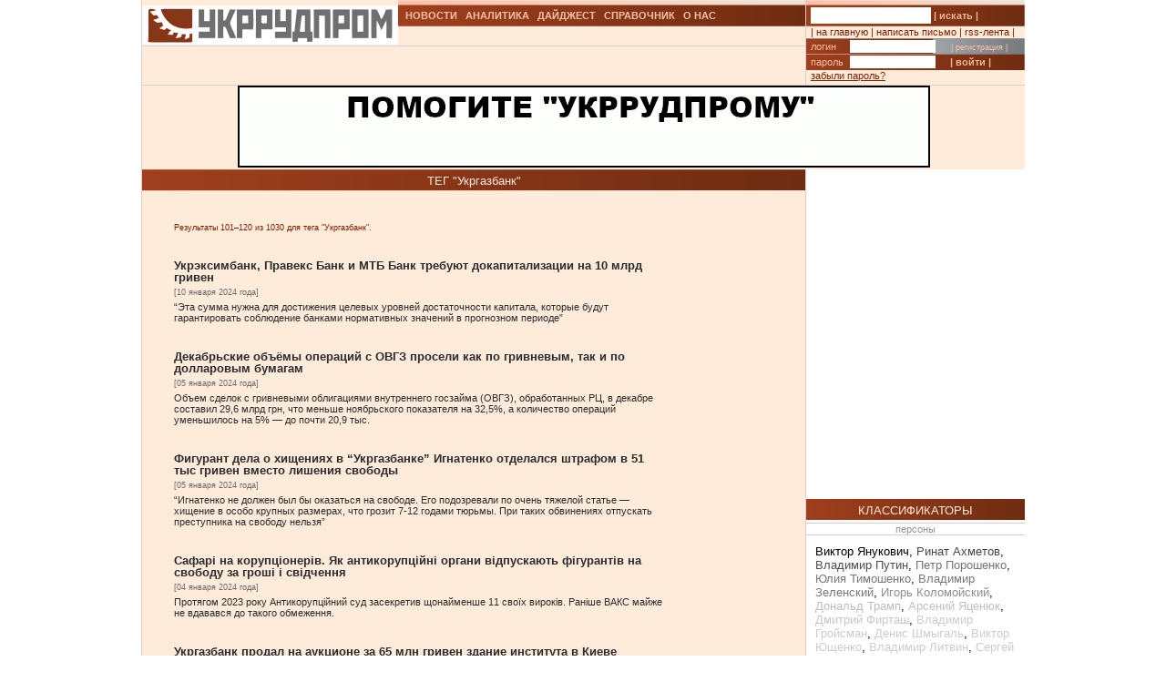

--- FILE ---
content_type: text/html; charset=UTF-8
request_url: https://ukrrudprom.com/tag.html?tagID=457&start=100
body_size: 17784
content:
<?xml version="1.0" encoding="UTF-8"?>
<!DOCTYPE html PUBLIC "-//W3C//DTD XHTML 1.0 Strict//EN" "http://www.w3.org/TR/xhtml1/DTD/xhtml1-strict.dtd">
<html xmlns="http://www.w3.org/1999/xhtml">
  
		    <head>
		    <script async type="33a33ed94e8e121ce5f4ae16-text/javascript" src="https://www.googletagmanager.com/gtag/js?id=G-4JK1V57QK9"></script>
		    <script type="33a33ed94e8e121ce5f4ae16-text/javascript">
			window.dataLayer = window.dataLayer || [];
			function gtag(){dataLayer.push(arguments);}
			gtag('js', new Date());
			gtag('config', 'G-4JK1V57QK9');
		    </script>

    <meta name="keywords" content="" />
    <meta name="viewport" content="width=device-width, initial-scale=1, minimum-scale=1" />
    <meta http-equiv="Content-Type" content="text/html; charset=UTF-8" />
    <title>Укргазбанк - новости: Укррудпром</title>
    <link href="/res/css/main.css?v=2" rel="stylesheet" type="text/css" />
    <meta name="description" content="Новостной портал Укррудпром - Укргазбанк. Названия компаний " />
    <meta name="ROBOTS" content="NOINDEX, FOLLOW" />
  </head>
  <body>
    <div xmlns="" style="position: absolute; z-index: -100; left: -1000px; bottom: -1000px;">
      <a href="//top100.rambler.ru/top100/">
        <img src="//counter.rambler.ru/top100.cnt?779308" alt="Rambler's Top100" width="1" height="1" border="0" />
      </a>
    </div>
    <div xmlns="" id="header" class="content">
      <div class="c1">
        <div id="logo">
          <a href="/" title="Перейти на главную">
            <img src="/res/i/logo.png" alt="" />
          </a>
        </div>
        <div id="menuLang"> </div>
      </div>
      <div class="c2">
        <ul id="menuMain">
          <li id="news">
            <a href="/news">НОВОСТИ</a>
          </li>
          <li id="analitycs">
            <a href="/analytics">АНАЛИТИКА</a>
          </li>
          <li id="digest">
            <a href="/digest">ДАЙДЖЕСТ</a>
          </li>
          <li id="reference">
            <a href="/reference">СПРАВОЧНИК</a>
          </li>
          <li id="about">
            <a href="/about">О НАС</a>
          </li>
        </ul>
        <div id="rubricName">
          <div id=""></div>
          <div id="updateTime"></div>
        </div>
        <ul id="menuSubMain"></ul>
      </div>
      <div class="c3">
        <div id="quickSearchContainer">
          <form id="formQuickSearch" action="/search.html" enctype="multipart/form-data" method="get">
            <input name="s" type="text" />
            <button type="submit">| искать |</button>
          </form>
        </div>
        <div id="menuServiceContainer">
          <div id="menuService">| <a href="">на главную</a> | <a href="/cdn-cgi/l/email-protection#e386878a978c91a396889191968793918c8ecd9682">написать письмо</a> | <a href="/rss.xml">rss-лента</a> |</div>
        </div>
        <div id="loginContainer">
          <form id="formLogin" action="?action=login" enctype="multipart/form-data" method="post">
            <div id="login">
              <span>логин</span>
              <input name="loginName" type="text" />
              <a href="/user.html">| регистрация |</a>
            </div>
            <div id="password">
              <span>пароль</span>
              <input name="loginPassword" type="password" />
              <button type="submit">| войти |</button>
            </div>
            <div id="restorePass">
              <a href="/passwordReminder.html">забыли пароль?</a>
            </div>
          </form>
        </div>
      </div>
      <div id="bannerTop760">
        <script data-cfasync="false" src="/cdn-cgi/scripts/5c5dd728/cloudflare-static/email-decode.min.js"></script><script type="33a33ed94e8e121ce5f4ae16-text/javascript">
<!--//
				   var m3_u = (location.protocol=='https:'?'https://test.ukrrudprom.ua/components/openx/www/delivery/ajs.php':'http://test.ukrrudprom.ua/components/openx/www/delivery/ajs.php');
				   var m3_r = Math.floor(Math.random()*99999999999);
				   if (!document.MAX_used) document.MAX_used = ',';
				   document.write ("<scr"+"ipt type='text/javascript' src='"+m3_u);
				   document.write ("?zoneid=14");
				   document.write ('&amp;cb=' + m3_r);
				   if (document.MAX_used != ',') document.write ("&amp;exclude=" + document.MAX_used);
				   document.write (document.charset ? '&amp;charset='+document.charset : (document.characterSet ? '&amp;charset='+document.characterSet : ''));
				   document.write ("&amp;loc=" + escape(window.location));
				   if (document.referrer) document.write ("&amp;referer=" + escape(document.referrer));
				   if (document.context) document.write ("&context=" + escape(document.context));
				   if (document.mmm_fo) document.write ("&amp;mmm_fo=1");
				   document.write ("'><\/scr"+"ipt>");
				//-->
        </script>
        <noscript>
          <noindex>
            <a rel="nofollow" href="//test.ukrrudprom.ua/components/openx/www/delivery/ck.php?n=ae096c96&amp;cb=INSERT_RANDOM_NUMBER_HERE" target="_blank">
              <img src="//test.ukrrudprom.ua/components/openx/www/delivery/avw.php?zoneid=14&amp;cb=INSERT_RANDOM_NUMBER_HERE&amp;n=ae096c96" border="0" alt="" />
            </a>
          </noindex>
        </noscript>
      </div>
      <div style="clear:left;"></div>
    </div>
    <div id="contentTopContainer">
      <div id="contentTop" class="content contentPage">
        <div class="colLeft">
          <div class="rubric">ТЕГ "Укргазбанк"</div>
          <div class="documentContent">
            <div class="documentContainer">
              <div xmlns="" id="searchInfo">
                    Результаты 101–120 из 1030 для тега "Укргазбанк".
                </div>
              <div xmlns="" id="searchResult">
                <a href="/news/Ukreksimbank_Praveks_Bank_i_MTB_Bank_trebuyut_dokapitalizatsii_na_10_mlrd_griven.html">
                  <h2>Укрэксимбанк, Правекс Банк и МТБ Банк требуют докапитализации на 10 млрд гривен</h2>
                  <p class="datetime">[10 января 2024 года]</p>
                  <p>“Эта сумма нужна для достижения целевых уровней достаточности капитала, которые будут гарантировать соблюдение банками нормативных значений в прогнозном периоде”</p>
                </a>
                <a href="/news/Dekabrskie_obyomi_operatsiy_s_OVGZ_proseli_kak_po_grivnevim_tak_i_po_dollarovim_bumagam.html">
                  <h2>Декабрьские объёмы операций с ОВГЗ просели как по гривневым, так и по долларовым бумагам</h2>
                  <p class="datetime">[05 января 2024 года]</p>
                  <p>Объем сделок с гривневыми облигациями внутреннего госзайма (ОВГЗ), обработанных РЦ, в декабре составил 29,6 млрд грн, что меньше ноябрьского показателя на 32,5%, а количество операций уменьшилось на 5% — до почти 20,9 тыс.</p>
                </a>
                <a href="/news/Figurant_dela_o_hishcheniyah_v_Ukrgazbanke_Ignatenko_otdelalsya_shtrafom_v_51_tis_griven_vmesto_lisheniya_svobodi.html">
                  <h2>Фигурант дела о хищениях в “Укргазбанке” Игнатенко отделался штрафом в 51 тыс гривен вместо лишения свободы</h2>
                  <p class="datetime">[05 января 2024 года]</p>
                  <p>“Игнатенко не должен был бы оказаться на свободе. Его подозревали по очень тяжелой статье&nbsp;— хищение в особо крупных размерах, что грозит 7-12 годами тюрьмы. При таких обвинениях отпускать преступника на свободу нельзя”</p>
                </a>
                <a href="/digest/Safar_na_koruptsonerv_YAk_antikoruptsyn_organi_vdpuskayut_fgurantv_na_svobodu_za_grosh__svdchennya.html">
                  <h2>Сафарі на корупціонерів. Як антикорупційні органи відпускають фігурантів на свободу за гроші і свідчення</h2>
                  <p class="datetime">[04 января 2024 года]</p>
                  <p>Протягом 2023 року Антикорупційний суд засекретив щонайменше 11 своїх вироків. Раніше ВАКС майже не вдавався до такого обмеження.</p>
                </a>
                <a href="/news/Ukrgazbank_prodal_na_auktsione_za_65_mln_griven_zdanie_instituta_v_Kieve.html">
                  <h2>Укргазбанк продал на аукционе за 65 млн гривен здание института в Киеве</h2>
                  <p class="datetime">[03 января 2024 года]</p>
                  <p>Здание института расположено в Оболонском районе Киева, рядом с ним можно найти парк, почтовые отделения, остановки общественного транспорта, станцию метро “Почайна”, магазины, кафе</p>
                </a>
                <a href="/analytics/YAnukovicha_sgubila_tyaga_k_Sovetskomu.html">
                  <h2>Януковича сгубила тяга к “Советскому”</h2>
                  <p class="datetime">[18 декабря 2023 года]</p>
                  <p>В канун десятилетия Евромайдана появилось очередное доказательство, что Украиной правили вороватые, ограниченные идиоты.</p>
                </a>
                <a href="/news/AMKU_predlagaet_ubrat_monopoliyu_gosbankov_na_viplatu_pensiy_i_denegnih_posobiy.html">
                  <h2>АМКУ предлагает убрать монополию госбанков на выплату пенсий и денежных пособий</h2>
                  <p class="datetime">[12 декабря 2023 года]</p>
                  <p>Антимонопольный комитет Украины предложил правительству внести изменения в законодательные и нормативно-правовые акты, которыми исключительно банки государственного сектора и/или системно важные банки уполномочены на предоставление соответствующих агентских и банковских услуг</p>
                </a>
                <a href="/news/Banki_v_Ukraine_obnovili_rekord_uge_zarabotali_vdvoe_bolshe_chem_v_dovoennom_2021_godu.html">
                  <h2>Банки в Украине обновили рекорд: уже заработали вдвое больше, чем в довоенном 2021 году</h2>
                  <p class="datetime">[07 декабря 2023 года]</p>
                  <p>122,7 млрд грн заработали украинские банки за 10 месяцев 2023 года — это уже более чем вдвое больше соответствующего периода 2021 года, когда прибыль составила 58,35 млрд грн</p>
                </a>
                <a href="/digest/Zolota_nvestitsya_za_umov_vyni_yak_zahistiti_svo_zaoshchadgennya.html">
                  <h2>Золота інвестиція за умов війни: як захистити свої заощадження</h2>
                  <p class="datetime">[03 декабря 2023 года]</p>
                  <p>Попит на золото збільшується за хоча б однієї з двох умов: або зростають інфляційні очікування, й тоді золото стає інструментом збереження купівельної спроможності, або за часів війн і криз — тоді золото є захисним активом. У 2022—2023 роках обидві умови збіглися.</p>
                </a>
                <a href="/news/Rada_naznachila_novogo_glavu_Fonda_gosimushchestva.html">
                  <h2>Рада назначила нового главу Фонда госимущества</h2>
                  <p class="datetime">[21 ноября 2023 года]</p>
                  <p>Назначение поддержали 279 народных депутатов</p>
                </a>
                <a href="/news/Rada_povisila_nalog_na_pribil_bankov_do_50_v_2023g_i_25_vposledstvii.html">
                  <h2>Рада повысила налог на прибыль банков до 50% в 2023г. и 25% впоследствии</h2>
                  <p class="datetime">[21 ноября 2023 года]</p>
                  <p> Верховная Рада во вторник приняла во втором чтении и в целом законопроект (№9656-д) о временном повышении ставки налога на прибыль банков с 18% до 50% за 2023 год и постоянном повышении до 25% в последующие годы</p>
                </a>
                <a href="/news/Po_delu_Ukrgazbanka_na_Armiyu_dronov_napravyat_15_mln_griven_ot_8_osugdennih.html">
                  <h2>По делу Укргазбанка на “Армию дронов” направят 15 млн гривен от 8 осужденных</h2>
                  <p class="datetime">[21 ноября 2023 года]</p>
                  <p>Специализированная антикоррупционная прокуратура направит 15 миллионов гривен на проект Вооруженных сил Украины “Армия дронов” от осужденных в рамках расследования уголовного производства по незаконному выводу средств из АБ “Укргазбанк”</p>
                </a>
                <a href="/news/NBU_opublikoval_reyting_samih_pribilnih_bankov_Ukraini201123.html">
                  <h2>НБУ опубликовал рейтинг самых прибыльных банков Украины</h2>
                  <p class="datetime">[20 ноября 2023 года]</p>
                  <p>Государственный ПриватБанк в третьем квартале 2023 года вновь возглавил список банков с наибольшей чистой прибылью с показателем 13 млрд 623,5 млн грн, следом за ним идут еще два государственных банка: Ощадбанк — 7 млрд 338,2 млн грн и национализированный Сенс-Банк — 3 млрд 440,5 млн грн</p>
                </a>
                <a href="/news/Ukraina_oblegchit_dostup_eksporterov_k_chernomorskomu_koridoru.html">
                  <h2>Украина облегчит доступ экспортеров к черноморскому коридору</h2>
                  <p class="datetime">[17 ноября 2023 года]</p>
                  <p>Для этого, совместно с пулом британских страховых компаний, создан специальный механизм</p>
                </a>
                <a href="/news/Pravitelstvo_vedet_peregovori_o_novih_proektah_v_sfere_strahovaniya_voennih_riskov.html">
                  <h2>Правительство ведет переговоры о новых проектах в сфере страхования военных рисков</h2>
                  <p class="datetime">[15 ноября 2023 года]</p>
                  <p>“Дополнительной мотивацией для инвесторов вкладывать сейчас средства в Украину является страхование военных рисков. Здесь сотрудничаем с ключевыми мировыми институтами, которые могут предоставить такие гарантии. Многостороннее агентство по гарантиям инвестиций (MIGA) с начала полномасштабной войны уже предоставило страховое покрытие на сумму свыше $166 млн.” Это помощь как финансовому, так и реальному сектору экономики. Продолжаются переговоры о запуске новых проектов”</p>
                </a>
                <a href="/news/Prispeshniki_ekspredsedatelya_NBU_SHevchenko_po_delu_Ukrgazbanka_poluchili_uslovnoe_nakazanie.html">
                  <h2>Приспешники экс-председателя НБУ Шевченко по делу “Укргазбанка” получили условное наказание</h2>
                  <p class="datetime">[11 ноября 2023 года]</p>
                  <p>Двое подозреваемых по делу вывода средств из государственного “Укргазбанка” под руководством Кирилла Шевченко заключили соглашения с прокурором, чтобы получить мягкое наказание</p>
                </a>
                <a href="/news/Nemetskoe_pravitelstvo_videlilo_56_mln_evro_na_poddergku_ukrainskogo_malogo_i_srednego_biznesa.html">
                  <h2>Немецкое правительство выделило 5,6 млн евро на поддержку украинского малого и среднего бизнеса</h2>
                  <p class="datetime">[27 октября 2023 года]</p>
                  <p>Немецкое правительство выделило 5,6 млн евро на поддержку украинских малых и средних перерабатывающих предприятий в рамках грантового проекта “Доступ к финансированию и поддержание устойчивости ММСП в Украине&nbsp;— Фаза II”</p>
                </a>
                <a href="/news/CHistaya_pribil_Ukrgazbanka_sostavila_pochti_3_mlrd_griven.html">
                  <h2>Чистая прибыль Укргазбанка составила почти 3 млрд гривен</h2>
                  <p class="datetime">[24 октября 2023 года]</p>
                  <p>“Плановый показатель перевыполнен более чем на 1,05 млрд грн”,&nbsp;— прокомментировали в Укргазбанке финансовый результат. Операционная прибыль до налогообложения и отчисления в резервы за январь-сентябрь текущего года составила 3,25 млрд грн, в частности, в сентябре банк получил 530 млн грн операционной прибыли, а чистая операционная составила 299,6 млн грн”</p>
                </a>
                <a href="/news/NBU_otritsaet_problemi_s_perevodami_cherez_Western_Union_i_MoneyGram.html">
                  <h2>НБУ отрицает проблемы с переводами через Western Union и MoneyGram</h2>
                  <p class="datetime">[17 октября 2023 года]</p>
                  <p>“Сокращения объемов переводов через Western Union и MoneyGram мы не ожидаем, так как пользователи могут обращаться к любому другому партнеру этих систем”</p>
                </a>
                <a href="/digest/CHomu_v_Restr_koruptsonerv_vdsutn_nayblsh_habarniki.html">
                  <h2>Чому в Реєстрі корупціонерів відсутні найбільші хабарники</h2>
                  <p class="datetime">[10 октября 2023 года]</p>
                  <p>Отримувачі найбільших хабарів не стали корупціонерами офіційно&nbsp;— вони відсутні в Єдиному реєстрі осіб, які вчинили корупційні чи пов’язані з корупцією правопорушення.</p>
                </a>
              </div>
              <div xmlns="" id="searchPages">
                <span>Страницы:</span>
                <span xmlns:fb="http://www.facebook.com/2008/fbml" id="pageNumbers">
                  <a href="/tag.html?tagID=457&amp;start=0">1</a>
                </span>
                <span xmlns:fb="http://www.facebook.com/2008/fbml" id="pageNumbers">
                  <a href="/tag.html?tagID=457&amp;start=20">2</a>
                </span>
                <span xmlns:fb="http://www.facebook.com/2008/fbml" id="pageNumbers">
                  <a href="/tag.html?tagID=457&amp;start=40">3</a>
                </span>
                <span xmlns:fb="http://www.facebook.com/2008/fbml" id="pageNumbers">
                  <a href="/tag.html?tagID=457&amp;start=60">4</a>
                </span>
                <span xmlns:fb="http://www.facebook.com/2008/fbml" id="pageNumbers">
                  <a href="/tag.html?tagID=457&amp;start=80">5</a>
                </span>
                <span xmlns:fb="http://www.facebook.com/2008/fbml" id="pageNumbers">6</span>
                <span xmlns:fb="http://www.facebook.com/2008/fbml" id="pageNumbers">
                  <a href="/tag.html?tagID=457&amp;start=120">7</a>
                </span>
                <span id="pageNumbers">&lt;...&gt;</span>
                <span xmlns:fb="http://www.facebook.com/2008/fbml" id="pageNumbers">
                  <a href="/tag.html?tagID=457&amp;start=980">50</a>
                </span>
                <span xmlns:fb="http://www.facebook.com/2008/fbml" id="pageNumbers">
                  <a href="/tag.html?tagID=457&amp;start=1000">51</a>
                </span>
                <span xmlns:fb="http://www.facebook.com/2008/fbml" id="pageNumbers">
                  <a href="/tag.html?tagID=457&amp;start=1020">52</a>
                </span>
              </div>
            </div>
          </div>
          <div id="contentPageBanner600">
            <script xmlns="" type="33a33ed94e8e121ce5f4ae16-text/javascript">
<!--//
				   var m3_u = (location.protocol=='https:'?'https://test.ukrrudprom.ua/components/openx/www/delivery/ajs.php':'http://test.ukrrudprom.ua/components/openx/www/delivery/ajs.php');
				   var m3_r = Math.floor(Math.random()*99999999999);
				   if (!document.MAX_used) document.MAX_used = ',';
				   document.write ("<scr"+"ipt type='text/javascript' src='"+m3_u);
				   document.write ("?zoneid=12");
				   document.write ('&amp;cb=' + m3_r);
				   if (document.MAX_used != ',') document.write ("&amp;exclude=" + document.MAX_used);
				   document.write (document.charset ? '&amp;charset='+document.charset : (document.characterSet ? '&amp;charset='+document.characterSet : ''));
				   document.write ("&amp;loc=" + escape(window.location));
				   if (document.referrer) document.write ("&amp;referer=" + escape(document.referrer));
				   if (document.context) document.write ("&context=" + escape(document.context));
				   if (document.mmm_fo) document.write ("&amp;mmm_fo=1");
				   document.write ("'><\/scr"+"ipt>");
				//-->
            </script>
            <noscript xmlns="">
              <noindex>
                <a rel="nofollow" href="//test.ukrrudprom.ua/components/openx/www/delivery/ck.php?n=a6509416&amp;cb=INSERT_RANDOM_NUMBER_HERE" target="_blank">
                  <img src="//test.ukrrudprom.ua/components/openx/www/delivery/avw.php?zoneid=12&amp;cb=INSERT_RANDOM_NUMBER_HERE&amp;n=a6509416" border="0" alt="" />
                </a>
              </noindex>
            </noscript>
            <script xmlns="" type="33a33ed94e8e121ce5f4ae16-text/javascript">
<!--//
				   var m3_u = (location.protocol=='https:'?'https://test.ukrrudprom.ua/components/openx/www/delivery/ajs.php':'http://test.ukrrudprom.ua/components/openx/www/delivery/ajs.php');
				   var m3_r = Math.floor(Math.random()*99999999999);
				   if (!document.MAX_used) document.MAX_used = ',';
				   document.write ("<scr"+"ipt type='text/javascript' src='"+m3_u);
				   document.write ("?zoneid=13");
				   document.write ('&amp;cb=' + m3_r);
				   if (document.MAX_used != ',') document.write ("&amp;exclude=" + document.MAX_used);
				   document.write (document.charset ? '&amp;charset='+document.charset : (document.characterSet ? '&amp;charset='+document.characterSet : ''));
				   document.write ("&amp;loc=" + escape(window.location));
				   if (document.referrer) document.write ("&amp;referer=" + escape(document.referrer));
				   if (document.context) document.write ("&context=" + escape(document.context));
				   if (document.mmm_fo) document.write ("&amp;mmm_fo=1");
				   document.write ("'><\/scr"+"ipt>");
				//-->
            </script>
            <noscript xmlns="">
              <noindex>
                <a rel="nofollow" href="//test.ukrrudprom.ua/components/openx/www/delivery/ck.php?n=a1ea49cc&amp;cb=INSERT_RANDOM_NUMBER_HERE" target="_blank">
                  <img src="//test.ukrrudprom.ua/components/openx/www/delivery/avw.php?zoneid=13&amp;cb=INSERT_RANDOM_NUMBER_HERE&amp;n=a1ea49cc" border="0" alt="" />
                </a>
              </noindex>
            </noscript>
          </div>
        </div>
        <div class="colRight">
          <script xmlns="" type="33a33ed94e8e121ce5f4ae16-text/javascript">
<!--//
				   var m3_u = (location.protocol=='https:'?'https://test.ukrrudprom.ua/components/openx/www/delivery/ajs.php':'http://test.ukrrudprom.ua/components/openx/www/delivery/ajs.php');
				   var m3_r = Math.floor(Math.random()*99999999999);
				   if (!document.MAX_used) document.MAX_used = ',';
				   document.write ("<scr"+"ipt type='text/javascript' src='"+m3_u);
				   document.write ("?zoneid=6");
				   document.write ('&amp;cb=' + m3_r);
				   if (document.MAX_used != ',') document.write ("&amp;exclude=" + document.MAX_used);
				   document.write (document.charset ? '&amp;charset='+document.charset : (document.characterSet ? '&amp;charset='+document.characterSet : ''));
				   document.write ("&amp;loc=" + escape(window.location));
				   if (document.referrer) document.write ("&amp;referer=" + escape(document.referrer));
				   if (document.context) document.write ("&context=" + escape(document.context));
				   if (document.mmm_fo) document.write ("&amp;mmm_fo=1");
				   document.write ("'><\/scr"+"ipt>");
				//-->
          </script>
          <noscript xmlns="">
            <noindex>
              <a rel="nofollow" href="//test.ukrrudprom.ua/components/openx/www/delivery/ck.php?n=a04fc8c9&amp;cb=INSERT_RANDOM_NUMBER_HERE" target="_blank">
                <img src="//test.ukrrudprom.ua/components/openx/www/delivery/avw.php?zoneid=6&amp;cb=INSERT_RANDOM_NUMBER_HERE&amp;n=a04fc8c9" border="0" alt="" />
              </a>
            </noindex>
          </noscript>
          <div class="rubric">КЛАССИФИКАТОРЫ</div>
          <div xmlns="" class="classifier miniRubric">персоны </div>
          <div xmlns="" class="tags"><a href="/tag.html?tagID=17" style="color:rgb(0%,0%,0%);">Виктор Янукович</a>, <a href="/tag.html?tagID=18" style="color:rgb(28%,28%,28%);">Ринат Ахметов</a>, <a href="/tag.html?tagID=49" style="color:rgb(30%,30%,30%);">Владимир Путин</a>, <a href="/tag.html?tagID=153" style="color:rgb(46%,46%,46%);">Петр Порошенко</a>, <a href="/tag.html?tagID=16" style="color:rgb(47%,47%,47%);">Юлия Тимошенко</a>, <a href="/tag.html?tagID=532" style="color:rgb(47%,47%,47%);">Владимир Зеленский</a>, <a href="/tag.html?tagID=44" style="color:rgb(56%,56%,56%);">Игорь Коломойский</a>, <a href="/tag.html?tagID=379" style="color:rgb(74%,74%,74%);">Дональд Трамп</a>, <a href="/tag.html?tagID=43" style="color:rgb(75%,75%,75%);">Арсений Яценюк</a>, <a href="/tag.html?tagID=133" style="color:rgb(78%,78%,78%);">Дмитрий Фирташ</a>, <a href="/tag.html?tagID=345" style="color:rgb(80%,80%,80%);">Владимир Гройсман</a>, <a href="/tag.html?tagID=588" style="color:rgb(80%,80%,80%);">Денис Шмыгаль</a>, <a href="/tag.html?tagID=15" style="color:rgb(80%,80%,80%);">Виктор Ющенко</a>, <a href="/tag.html?tagID=48" style="color:rgb(80%,80%,80%);">Владимир Литвин</a>, <a href="/tag.html?tagID=42" style="color:rgb(80%,80%,80%);">Сергей Тигипко</a>, <a href="/tag.html?tagID=40" style="color:rgb(80%,80%,80%);">Виктор Пинчук</a>, <a href="/tag.html?tagID=46" style="color:rgb(80%,80%,80%);">Константин Жеваго</a>, <a href="/tag.html?tagID=603" style="color:rgb(80%,80%,80%);">Джозеф Байден</a>, <a href="/tag.html?tagID=45" style="color:rgb(80%,80%,80%);">Геннадий Боголюбов</a>, <a href="/tag.html?tagID=291" style="color:rgb(80%,80%,80%);">Арсен Аваков</a>, <a href="/tag.html?tagID=155" style="color:rgb(80%,80%,80%);">Вадим Новинский</a>, <a href="/tag.html?tagID=336" style="color:rgb(80%,80%,80%);">Юрий Луценко</a>, <a href="/tag.html?tagID=292" style="color:rgb(80%,80%,80%);">Виталий Кличко</a>, <a href="/tag.html?tagID=47" style="color:rgb(80%,80%,80%);">Лакшми Миттал</a>, <a href="/tag.html?tagID=51" style="color:rgb(80%,80%,80%);">Роман Абрамович</a>, <a href="/tag.html?tagID=497" style="color:rgb(80%,80%,80%);">Виктор Медведчук</a>, <a href="/tag.html?tagID=298" style="color:rgb(80%,80%,80%);">Валерия Гонтарева</a>, <a href="/tag.html?tagID=152" style="color:rgb(80%,80%,80%);">Сергей Курченко</a>, <a href="/tag.html?tagID=50" style="color:rgb(80%,80%,80%);">Александр Ярославский</a>, <a href="/tag.html?tagID=19" style="color:rgb(80%,80%,80%);">Сергей Тарута</a>, <a href="/tag.html?tagID=579" style="color:rgb(80%,80%,80%);">Алексей Гончарук</a>, <a href="/tag.html?tagID=478" style="color:rgb(80%,80%,80%);">Андрей Коболев</a>, <a href="/tag.html?tagID=585" style="color:rgb(80%,80%,80%);">Даниил Гетманцев</a>, <a href="/tag.html?tagID=264" style="color:rgb(80%,80%,80%);">Николай Азаров</a>, <a href="/tag.html?tagID=334" style="color:rgb(80%,80%,80%);">Игорь Кононенко</a>, <a href="/tag.html?tagID=400" style="color:rgb(80%,80%,80%);">Владимир Омелян</a>, <a href="/tag.html?tagID=317" style="color:rgb(80%,80%,80%);">Михеил Саакашвили</a>, <a href="/tag.html?tagID=157" style="color:rgb(80%,80%,80%);">Сергей Левочкин</a>, <a href="/tag.html?tagID=598" style="color:rgb(80%,80%,80%);">Андрей Ермак</a>, <a href="/tag.html?tagID=151" style="color:rgb(80%,80%,80%);">Константин Григоришин</a> </div>
          <div xmlns="" class="classifier miniRubric">компании </div>
          <div xmlns="" class="tags"><a href="/tag.html?tagID=54" style="color:rgb(0%,0%,0%);">Приватбанк</a>, <a href="/tag.html?tagID=216" style="color:rgb(4%,4%,4%);">Нафтогаз</a>, <a href="/tag.html?tagID=59" style="color:rgb(40%,40%,40%);">Метинвест-холдинг</a>, <a href="/tag.html?tagID=107" style="color:rgb(45%,45%,45%);">ДТЭК</a>, <a href="/tag.html?tagID=218" style="color:rgb(47%,47%,47%);">Укрзалізниця</a>, <a href="/tag.html?tagID=173" style="color:rgb(48%,48%,48%);">Газпром</a>, <a href="/tag.html?tagID=407" style="color:rgb(52%,52%,52%);">АВК</a>, <a href="/tag.html?tagID=53" style="color:rgb(65%,65%,65%);">СКМ</a>, <a href="/tag.html?tagID=364" style="color:rgb(66%,66%,66%);">Укрэнерго</a>, <a href="/tag.html?tagID=117" style="color:rgb(67%,67%,67%);">Ощадбанк</a>, <a href="/tag.html?tagID=99" style="color:rgb(70%,70%,70%);">Сенс-банк</a>, <a href="/tag.html?tagID=217" style="color:rgb(71%,71%,71%);">Энергоатом</a>, <a href="/tag.html?tagID=127" style="color:rgb(72%,72%,72%);">Evraz Group</a>, <a href="/tag.html?tagID=60" style="color:rgb(74%,74%,74%);">Смарт-холдинг</a>, <a href="/tag.html?tagID=128" style="color:rgb(74%,74%,74%);">Укрнафта</a>, <a href="/tag.html?tagID=476" style="color:rgb(74%,74%,74%);">ТИС</a>, <a href="/tag.html?tagID=222" style="color:rgb(75%,75%,75%);">Roshen</a>, <a href="/tag.html?tagID=309" style="color:rgb(75%,75%,75%);">ОТП Банк</a>, <a href="/tag.html?tagID=61" style="color:rgb(75%,75%,75%);">ИСД</a>, <a href="/tag.html?tagID=56" style="color:rgb(75%,75%,75%);">ArcelorMittal Кривой Рог</a>, <a href="/tag.html?tagID=205" style="color:rgb(78%,78%,78%);">ЕБРР</a>, <a href="/tag.html?tagID=249" style="color:rgb(80%,80%,80%);">Укроборонпром</a>, <a href="/tag.html?tagID=58" style="color:rgb(80%,80%,80%);">Azovstal </a>, <a href="/tag.html?tagID=563" style="color:rgb(80%,80%,80%);">ProZorro</a>, <a href="/tag.html?tagID=404" style="color:rgb(80%,80%,80%);">НЕСТ</a>, <a href="/tag.html?tagID=413" style="color:rgb(80%,80%,80%);">GE</a>, <a href="/tag.html?tagID=52" style="color:rgb(80%,80%,80%);">Интерпайп</a>, <a href="/tag.html?tagID=232" style="color:rgb(80%,80%,80%);">Райффайзенбанк</a>, <a href="/tag.html?tagID=229" style="color:rgb(80%,80%,80%);">Центрэнерго</a>, <a href="/tag.html?tagID=57" style="color:rgb(80%,80%,80%);">ММК имени Ильича</a>, <a href="/tag.html?tagID=73" style="color:rgb(80%,80%,80%);">Запорожсталь</a>, <a href="/tag.html?tagID=311" style="color:rgb(80%,80%,80%);">Сбербанк России</a>, <a href="/tag.html?tagID=347" style="color:rgb(80%,80%,80%);">Мотор Сич</a>, <a href="/tag.html?tagID=62" style="color:rgb(80%,80%,80%);">Ferrexpo</a>, <a href="/tag.html?tagID=116" style="color:rgb(80%,80%,80%);">Металлургпром</a>, <a href="/tag.html?tagID=328" style="color:rgb(80%,80%,80%);">ОПЗ</a>, <a href="/tag.html?tagID=457" style="color:rgb(80%,80%,80%);">Укргазбанк</a>, <a href="/tag.html?tagID=360" style="color:rgb(80%,80%,80%);">АМПУ</a>, <a href="/tag.html?tagID=513" style="color:rgb(80%,80%,80%);">Запорожский автозавод</a>, <a href="/tag.html?tagID=226" style="color:rgb(80%,80%,80%);">Проминвестбанк</a> </div>
          <div xmlns="" class="classifier miniRubric">рынки </div>
          <div xmlns="" class="tags"><a href="/tag.html?tagID=194" style="color:rgb(0%,0%,0%);">металл</a>, <a href="/tag.html?tagID=72" style="color:rgb(41%,41%,41%);">трубы</a>, <a href="/tag.html?tagID=195" style="color:rgb(45%,45%,45%);">лом</a>, <a href="/tag.html?tagID=172" style="color:rgb(45%,45%,45%);">природный газ</a>, <a href="/tag.html?tagID=388" style="color:rgb(54%,54%,54%);">медиа</a>, <a href="/tag.html?tagID=70" style="color:rgb(67%,67%,67%);">кокс</a>, <a href="/tag.html?tagID=68" style="color:rgb(71%,71%,71%);">железная руда</a>, <a href="/tag.html?tagID=63" style="color:rgb(80%,80%,80%);">сортовой прокат</a>, <a href="/tag.html?tagID=69" style="color:rgb(80%,80%,80%);">коксующийся уголь</a>, <a href="/tag.html?tagID=71" style="color:rgb(80%,80%,80%);">полуфабрикаты</a>, <a href="/tag.html?tagID=179" style="color:rgb(80%,80%,80%);">арматура</a>, <a href="/tag.html?tagID=90" style="color:rgb(80%,80%,80%);">огнеупоры</a>, <a href="/tag.html?tagID=174" style="color:rgb(80%,80%,80%);">окатыши</a>, <a href="/tag.html?tagID=65" style="color:rgb(80%,80%,80%);">горячекатаный прокат</a>, <a href="/tag.html?tagID=89" style="color:rgb(80%,80%,80%);">метизы</a>, <a href="/tag.html?tagID=64" style="color:rgb(80%,80%,80%);">длинномерный прокат</a>, <a href="/tag.html?tagID=196" style="color:rgb(80%,80%,80%);">энергетический уголь</a>, <a href="/tag.html?tagID=66" style="color:rgb(80%,80%,80%);">холоднокатаный прокат</a>, <a href="/tag.html?tagID=604" style="color:rgb(80%,80%,80%);">соль</a>, <a href="/tag.html?tagID=171" style="color:rgb(80%,80%,80%);">проволока</a>, <a href="/tag.html?tagID=177" style="color:rgb(80%,80%,80%);">агломерат</a>, <a href="/tag.html?tagID=178" style="color:rgb(80%,80%,80%);">сланцевый газ</a>, <a href="/tag.html?tagID=645" style="color:rgb(80%,80%,80%);">Bitcoin</a>, <a href="/tag.html?tagID=67" style="color:rgb(80%,80%,80%);">штрипс </a>, <a href="/tag.html?tagID=661" style="color:rgb(80%,80%,80%);">ChatGPT</a> </div>
          <div xmlns="" class="classifier miniRubric">страны</div>
          <div xmlns="" class="tags"><a href="/tag.html?tagID=75" style="color:rgb(0%,0%,0%);">Украина</a>, <a href="/tag.html?tagID=76" style="color:rgb(54%,54%,54%);">Россия</a>, <a href="/tag.html?tagID=78" style="color:rgb(78%,78%,78%);">США</a>, <a href="/tag.html?tagID=77" style="color:rgb(80%,80%,80%);">Китай</a>, <a href="/tag.html?tagID=80" style="color:rgb(80%,80%,80%);">Германия</a>, <a href="/tag.html?tagID=81" style="color:rgb(80%,80%,80%);">Польша</a>, <a href="/tag.html?tagID=84" style="color:rgb(80%,80%,80%);">Франция</a>, <a href="/tag.html?tagID=85" style="color:rgb(80%,80%,80%);">Великобритания</a>, <a href="/tag.html?tagID=149" style="color:rgb(80%,80%,80%);">Италия</a>, <a href="/tag.html?tagID=87" style="color:rgb(80%,80%,80%);">Турция</a>, <a href="/tag.html?tagID=148" style="color:rgb(80%,80%,80%);">Беларусь</a>, <a href="/tag.html?tagID=82" style="color:rgb(80%,80%,80%);">Индия</a>, <a href="/tag.html?tagID=79" style="color:rgb(80%,80%,80%);">Япония</a>, <a href="/tag.html?tagID=95" style="color:rgb(80%,80%,80%);">Канада</a>, <a href="/tag.html?tagID=254" style="color:rgb(80%,80%,80%);">Кипр</a>, <a href="/tag.html?tagID=88" style="color:rgb(80%,80%,80%);">Румыния</a>, <a href="/tag.html?tagID=250" style="color:rgb(80%,80%,80%);">Венгрия</a>, <a href="/tag.html?tagID=83" style="color:rgb(80%,80%,80%);">Бразилия</a>, <a href="/tag.html?tagID=251" style="color:rgb(80%,80%,80%);">Словакия</a>, <a href="/tag.html?tagID=96" style="color:rgb(80%,80%,80%);">Австралия</a>, <a href="/tag.html?tagID=147" style="color:rgb(80%,80%,80%);">Грузия</a>, <a href="/tag.html?tagID=242" style="color:rgb(80%,80%,80%);">Казахстан</a>, <a href="/tag.html?tagID=253" style="color:rgb(80%,80%,80%);">Австрия</a>, <a href="/tag.html?tagID=161" style="color:rgb(80%,80%,80%);">Молдова</a>, <a href="/tag.html?tagID=280" style="color:rgb(80%,80%,80%);">Швейцария</a>, <a href="/tag.html?tagID=97" style="color:rgb(80%,80%,80%);">Болгария</a>, <a href="/tag.html?tagID=86" style="color:rgb(80%,80%,80%);">Южная Корея</a>, <a href="/tag.html?tagID=255" style="color:rgb(80%,80%,80%);">Чехия</a>, <a href="/tag.html?tagID=377" style="color:rgb(80%,80%,80%);">Израиль</a>, <a href="/tag.html?tagID=335" style="color:rgb(80%,80%,80%);">Нидерланды</a>, <a href="/tag.html?tagID=502" style="color:rgb(80%,80%,80%);">Азербайджан</a>, <a href="/tag.html?tagID=252" style="color:rgb(80%,80%,80%);">Сербия</a>, <a href="/tag.html?tagID=477" style="color:rgb(80%,80%,80%);">ОАЭ</a>, <a href="/tag.html?tagID=531" style="color:rgb(80%,80%,80%);">Армения</a>, <a href="/tag.html?tagID=415" style="color:rgb(80%,80%,80%);">Египет</a>, <a href="/tag.html?tagID=385" style="color:rgb(80%,80%,80%);">Узбекистан</a>, <a href="/tag.html?tagID=512" style="color:rgb(80%,80%,80%);">Катар</a>, <a href="/tag.html?tagID=429" style="color:rgb(80%,80%,80%);">Пакистан</a>, <a href="/tag.html?tagID=468" style="color:rgb(80%,80%,80%);">КНДР</a>, <a href="/tag.html?tagID=162" style="color:rgb(80%,80%,80%);">ЕС</a> </div>
          <div xmlns="" class="classifier miniRubric">города</div>
          <div xmlns="" class="tags"><a href="/tag.html?tagID=181" style="color:rgb(0%,0%,0%);">Киев</a>, <a href="/tag.html?tagID=180" style="color:rgb(69%,69%,69%);">Донецк</a>, <a href="/tag.html?tagID=187" style="color:rgb(71%,71%,71%);">Днепр</a>, <a href="/tag.html?tagID=277" style="color:rgb(76%,76%,76%);">Симферополь</a>, <a href="/tag.html?tagID=185" style="color:rgb(80%,80%,80%);">Харьков</a>, <a href="/tag.html?tagID=278" style="color:rgb(80%,80%,80%);">Одесса</a>, <a href="/tag.html?tagID=306" style="color:rgb(80%,80%,80%);">Львов</a>, <a href="/tag.html?tagID=186" style="color:rgb(80%,80%,80%);">Луганск</a>, <a href="/tag.html?tagID=182" style="color:rgb(80%,80%,80%);">Мариуполь</a>, <a href="/tag.html?tagID=384" style="color:rgb(80%,80%,80%);">Херсон</a>, <a href="/tag.html?tagID=372" style="color:rgb(80%,80%,80%);">Полтава</a>, <a href="/tag.html?tagID=473" style="color:rgb(80%,80%,80%);">Николаев</a>, <a href="/tag.html?tagID=184" style="color:rgb(80%,80%,80%);">Запорожье</a>, <a href="/tag.html?tagID=183" style="color:rgb(80%,80%,80%);">Кривой Рог</a>, <a href="/tag.html?tagID=533" style="color:rgb(80%,80%,80%);">Черноморск</a>, <a href="/tag.html?tagID=279" style="color:rgb(80%,80%,80%);">Севастополь</a>, <a href="/tag.html?tagID=470" style="color:rgb(80%,80%,80%);">Роттердам</a>, <a href="/tag.html?tagID=189" style="color:rgb(80%,80%,80%);">Каменское</a>, <a href="/tag.html?tagID=188" style="color:rgb(80%,80%,80%);">Алчевск</a>, <a href="/tag.html?tagID=542" style="color:rgb(80%,80%,80%);">Краматорск</a>, <a href="/tag.html?tagID=552" style="color:rgb(80%,80%,80%);">Бердянск</a>, <a href="/tag.html?tagID=191" style="color:rgb(80%,80%,80%);">Горишние Плавни</a>, <a href="/tag.html?tagID=192" style="color:rgb(80%,80%,80%);">Макеевка</a>, <a href="/tag.html?tagID=190" style="color:rgb(80%,80%,80%);">Белая Церковь</a>, <a href="/tag.html?tagID=193" style="color:rgb(80%,80%,80%);">Енакиево</a>, <a href="/tag.html?tagID=614" style="color:rgb(80%,80%,80%);">Долинская</a> </div>
          <div class="rubric">НОВОСТИ</div>
          <div xmlns="" class="newsItem">
            <p class="datetime">07:40 15 января</p>
            <h3>
              <a href="/news/Putin_gotov_sdat_Iran_vsled_za_Asadom_i_Maduro_radi_otnosheniy_s_Trampom.html">Путин готов “сдать” Иран вслед за Асадом и Мадуро ради отношений с Трампом</a>
            </h3>
          </div>
          <div xmlns="" class="newsItem">
            <p class="datetime">07:30 15 января</p>
            <h3>
              <a href="/news/Pravitelstvo_zapuskaet_sistemu_onlaynmonitoringa_azartnih_igr.html">Правительство запускает систему онлайн-мониторинга азартных игр </a>
            </h3>
          </div>
          <div xmlns="" class="newsItem">
            <p class="datetime">19:00 14 января</p>
            <h3>
              <a href="/news/NABU_publikuet_plenki_peregovorov_Timoshenko_s_nardepami_o_proplate_golosovaniy_v_Rade.html">НАБУ публикует “пленки” переговоров Тимошенко с нардепами о проплате голосований в Раде</a>
            </h3>
          </div>
          <div xmlns="" class="newsItem">
            <p class="datetime">18:50 14 января</p>
            <h3>
              <a href="/news/Dmitriy_Nataluha_naznachen_glavoy_Fonda_gosimushchestva.html">Дмитрий Наталуха назначен главой Фонда госимущества</a>
            </h3>
          </div>
          <div xmlns="" class="newsItem">
            <p class="datetime">18:35 14 января</p>
            <h3>
              <a href="/news/Ukrainskie_morskie_porti_za_2025_god_vipolnili_plan_perevalki_lish_na_95.html">Украинские морские порты за 2025 год выполнили план перевалки лишь на 95% </a>
            </h3>
          </div>
          <div xmlns="" class="newsItem">
            <p class="datetime">13:00 14 января</p>
            <h3>
              <a href="/news/Torgovlya_megdu_stranami_ES_sokratilas_vpervie_za_pochti_10_let.html">Торговля между странами ЕС сократилась впервые за почти 10 лет</a>
            </h3>
          </div>
          <div xmlns="" class="newsItem">
            <p class="datetime">12:30 14 января</p>
            <h3>
              <a href="/news/V_Germanii_vibrali_antislovom_2025_goda_sondervermgen.html">В Германии выбрали антисловом 2025 года sondervermögen</a>
            </h3>
          </div>
          <div xmlns="" class="newsItem">
            <p class="datetime">12:20 14 января</p>
            <h3>
              <a href="/news/Bivshaya_sovetnitsa_administratsii_Trampa_stala_prezidentom_Meta_kotoromu_prinadegayut_Instagram_i_Facebook.html">Бывшая советница администрации Трампа стала президентом Meta, которому принадежают Instagram и Facebook</a>
            </h3>
          </div>
          <div xmlns="" class="newsItem">
            <p class="datetime">12:10 14 января</p>
            <h3>
              <a href="/news/Rada_prinyala_noviy_zakon_o_gilishchnoy_politike_kotoriy_zamenit_deystvuyushchiy_Gilishchniy_kodeks.html">Рада приняла новый закон о жилищной политике, который заменит действующий Жилищный кодекс </a>
            </h3>
          </div>
          <div xmlns="" class="newsItem">
            <p class="datetime">12:00 14 января</p>
            <h3>
              <a href="/news/SHvetsiya_i_Finlyandiya_predlogili_zapretit_obslugivanie_v_ES_rossiyskih_sudov_s_neftyu_i_gazom.html">Швеция и Финляндия предложили запретить обслуживание в ЕС российских судов с нефтью и газом</a>
            </h3>
          </div>
          <div xmlns="" class="newsItem">
            <p class="datetime">11:30 14 января</p>
            <h3>
              <a href="/news/Velikobritaniya_i_Frantsiya_ne_hotyat_otpravlyat_voyska_v_Ukrainu_bez_poddergki_SSHA.html">Великобритания и Франция не хотят отправлять войска в Украину без поддержки США</a>
            </h3>
          </div>
          <div xmlns="" class="newsItem">
            <p class="datetime">11:00 14 января</p>
            <h3>
              <a href="/news/Odin_iz_krupneyshih_produktovih_riteylerov_Rossii_otkroet_magazini_v_okkupirovannih_oblastyah_Ukraini.html">Один из крупнейших продуктовых ритейлеров России откроет магазины в оккупированных областях Украины</a>
            </h3>
          </div>
          <div xmlns="" class="newsItem">
            <p class="datetime">10:30 14 января</p>
            <h3>
              <a href="/news/Minyust_nanyal_britanskih_yuristov_dlya_zashchiti_Ukraini_ot_kreditorov_AlfaBanka_Fridmana.html">Минюст нанял британских юристов для защиты Украины от кредиторов “Альфа-Банка” Фридмана</a>
            </h3>
          </div>
          <div xmlns="" class="newsItem">
            <p class="datetime">10:20 14 января</p>
            <h3>
              <a href="/news/CHetire_grecheskih_tankera_prishedshih_za_neftyu_iz_Rossii_i_Kazahstana_popali_pod_udari_dronov_v_CHernom_more.html">Четыре греческих танкера, пришедших за нефтью из России и Казахстана, попали под удары дронов в Черном море</a>
            </h3>
          </div>
          <div xmlns="" class="newsItem">
            <p class="datetime">10:10 14 января</p>
            <h3>
              <a href="/news/Viplavka_stali_v_Rossii_v_2025_godu_upala_na_46.html">Выплавка стали в России в 2025 году упала на 4,6%</a>
            </h3>
          </div>
          <div xmlns="" class="newsItem">
            <p class="datetime">10:00 14 января</p>
            <h3>
              <a href="/news/Ukraina_i_OON_prosyat_donorov_o_dopolnitelnom_finansirovanii_izza_obstrelov_energetiki.html">Украина и ООН просят доноров о дополнительном финансировании из-за обстрелов энергетики</a>
            </h3>
          </div>
          <div xmlns="" class="newsItem">
            <p class="datetime">09:50 14 января</p>
            <h3>
              <a href="/news/Rossiya_poobeshchala_prodolgit_neftyanuyu_deyatelnost_v_Venesuele_vopreki_zayavleniyam_Trampa.html">Россия пообещала продолжить нефтяную деятельность в Венесуэле вопреки заявлениям Трампа</a>
            </h3>
          </div>
          <div xmlns="" class="newsItem">
            <p class="datetime">09:40 14 января</p>
            <h3>
              <a href="/news/Ukrainskie_banki_imeyut_dostatochniy_zapas_kapitala.html">Украинские банки имеют достаточный запас капитала</a>
            </h3>
          </div>
          <div xmlns="" class="newsItem">
            <p class="datetime">09:30 14 января</p>
            <h3>
              <a href="/news/Rinat_Ahmetov_nadeetsya_zarabotat_na_voyne_desyatki_milliardov_dollarov.html">Ринат Ахметов надеется заработать на войне десятки миллиардов долларов </a>
            </h3>
          </div>
          <div xmlns="" class="newsItem">
            <p class="datetime">09:20 14 января</p>
            <h3>
              <a href="/news/Kazahstan_poteryal_35_dobichi_nefti_izza_atak_ukrainskih_dronov.html">Казахстан потерял 35% добычи нефти из-за атак украинских дронов</a>
            </h3>
          </div>
          <div xmlns="" class="newsItem">
            <p class="datetime">09:10 14 января</p>
            <h3>
              <a href="/news/Novus_i_Silpo_predupredili_o_zakritii_kievskih_magazinov_izza_pereboev_s_elektrichestvom.html">Novus и “Сильпо” предупредили о закрытии киевских магазинов из-за перебоев с электричеством</a>
            </h3>
          </div>
          <div xmlns="" class="newsItem">
            <p class="datetime">09:00 14 января</p>
            <h3>
              <a href="/news/Situatsiya_na_pravom_beregu_Kieva_uhudshilas_do_urovnya_levogo.html">Ситуация на правом берегу Киева ухудшилась до уровня левого</a>
            </h3>
          </div>
          <div xmlns="" class="newsItem">
            <p class="datetime">08:50 14 января</p>
            <h3>
              <a href="/news/CHeshskiy_premer_obvinil_predshestvennika_v_skritih_postavkah_orugiya_Ukraine_na_sotni_millionov_evro.html">Чешский премьер обвинил предшественника в скрытых поставках оружия Украине на сотни миллионов евро</a>
            </h3>
          </div>
          <div xmlns="" class="newsItem">
            <p class="datetime">08:40 14 января</p>
            <h3>
              <a href="/news/Poteri_Rossii_v_Ukraine_dostigli_25_tis_chelovek_v_mesyats.html">Потери России в Украине достигли 25 тыс человек в месяц</a>
            </h3>
          </div>
          <div xmlns="" class="newsItem">
            <p class="datetime">08:30 14 января</p>
            <h3>
              <a href="/news/Frantsiya_vistupila_protiv_pokupki_amerikanskogo_orugiya_dlya_Ukraini.html">Франция выступила против покупки американского оружия для Украины</a>
            </h3>
          </div>
          <div xmlns="" class="newsItem">
            <p class="datetime">08:20 14 января</p>
            <h3>
              <a href="/news/Auktsion_po_privatizatsii_odnoy_iz_krupneyshih_himicheskih_kompaniy_Ukraini_snova_sorvalsya.html">Аукцион по приватизации одной из крупнейших химических компаний Украины снова сорвался </a>
            </h3>
          </div>
          <div xmlns="" class="newsItem">
            <p class="datetime">08:10 14 января</p>
            <h3>
              <a href="/news/Ukraintsam_segodnya_legche_sbegat_v_Belarus_chem_v_strani_Evrosoyuza.html">Украинцам сегодня легче сбежать в Беларусь, чем в страны Евросоюза</a>
            </h3>
          </div>
          <div xmlns="" class="newsItem">
            <p class="datetime">08:00 14 января</p>
            <h3>
              <a href="/news/V_Evrosoyuze_sporyat_kak_ispolzovat_videlennie_Ukraine_90_mlrd_evro.html">В Евросоюзе спорят, как использовать выделенные Украине 90 млрд евро</a>
            </h3>
          </div>
          <div xmlns="" class="newsItem">
            <p class="datetime">07:50 14 января</p>
            <h3>
              <a href="/news/Rossiya_ne_moget_prodat_35_mln_barreley_nefti_izza_sanktsiy_Trampa.html">Россия не может продать 35 млн баррелей нефти из-за санкций Трампа</a>
            </h3>
          </div>
          <div xmlns="" class="newsItem">
            <p class="datetime">07:40 14 января</p>
            <h3>
              <a href="/news/Neft_vzorvalas_izza_protestov_v_Irane_i_ugroz_Trampa.html">Нефть “взорвалась” из-за протестов в Иране и угроз Трампа</a>
            </h3>
          </div>
          <div xmlns="" class="newsItem">
            <p class="datetime">07:30 14 января</p>
            <h3>
              <a href="/news/Pentagon_budet_ispolzovat_iskusstvenniy_intellekt_Maska_dlya_prinyatiya_voennih_resheniy.html">Пентагон будет использовать искусственный интеллект Маска для принятия военных решений</a>
            </h3>
          </div>
          <div xmlns="" class="newsItem">
            <p class="datetime">19:00 13 января</p>
            <h3>
              <a href="/news/Rada_ne_smogla_naznachit_SHmigalya_s_Fedorovim_na_novie_dolgnosti_i_ushla_na_otdih.html">Рада не смогла назначить Шмыгаля с Федоровым на новые должности и ушла на отдых</a>
            </h3>
          </div>
          <div xmlns="" class="newsItem">
            <p class="datetime">18:50 13 января</p>
            <h3>
              <a href="/news/V_Ukraine_startuet_programma_poddergki_fermerov_3_prifrontovih_oblastey.html">В Украине стартует программа поддержки фермеров 3 прифронтовых областей</a>
            </h3>
          </div>
          <div xmlns="" class="newsItem">
            <p class="datetime">14:00 13 января</p>
            <h3>
              <a href="/news/Prodavshiy_rossiyskiy_biznes_zadollar_glava_Heineken_uhodit_izkompanii.html">Продавший российский бизнес за доллар глава Heineken уходит из компании</a>
            </h3>
          </div>
          <div xmlns="" class="newsItem">
            <p class="datetime">13:00 13 января</p>
            <h3>
              <a href="/news/Glava_administratsii_prezidenta_Kipra_ushel_v_otstavku_izza_pomoshchi_rossiyanam_v_obhode_sanktsiy.html">Глава администрации президента Кипра ушел в отставку из-за помощи россиянам в обходе санкций</a>
            </h3>
          </div>
          <div xmlns="" class="newsItem">
            <p class="datetime">12:30 13 января</p>
            <h3>
              <a href="/news/Administratsiya_Trampa_prigrozila_predsedatelyu_tsentrobanka_SSHA_ugolovnim_presledovaniem.html">Администрация Трампа пригрозила председателю центробанка США уголовным преследованием</a>
            </h3>
          </div>
          <div xmlns="" class="newsItem">
            <p class="datetime">12:00 13 января</p>
            <h3>
              <a href="/news/Nalogovaya_razyasnila_novie_pravila_nalogooblogeniya_pribili_bankov.html">Налоговая разъяснила новые правила налогообложения прибыли банков </a>
            </h3>
          </div>
          <div xmlns="" class="newsItem">
            <p class="datetime">11:30 13 января</p>
            <h3>
              <a href="/news/Rossiyskaya_armiya_v_2025_godu_ubila_pochti_2500_mirnih_ukraintsev_i_ranila_12_000.html">Российская армия в 2025 году убила почти 2500 мирных украинцев и ранила 12 000</a>
            </h3>
          </div>
          <div xmlns="" class="newsItem">
            <p class="datetime">11:00 13 января</p>
            <h3>
              <a href="/news/Evrokomissar_po_oborone_predlogil_sozdat_100tisyachnuyu_armiyu_ES.html">Еврокомиссар по обороне предложил создать 100-тысячную армию ЕС</a>
            </h3>
          </div>
          <div xmlns="" class="newsItem lastItem">
            <p class="datetime">10:30 13 января</p>
            <h3>
              <a href="/news/Sotrudnik_rossiyskogo_posolstva_na_Kipre_pokonchil_s_soboy_posle_ischeznoveniya_eksgendirektora_Uralkaliya.html">Сотрудник российского посольства на Кипре покончил с собой после исчезновения экс-гендиректора “Уралкалия”</a>
            </h3>
          </div>
          <div class="archive">
            <a href="/news">все новости &gt;&gt; </a>
          </div>
          <div class="rubric">АНАЛИТИКА </div>
          <div xmlns="" class="digestItem">
            <h2>
              <a href="/analytics/Gevago_okrugili_szadi.html">Жеваго окружили сзади</a>
            </h2>
            <p class="datetime">[15:55 20 ноября]</p>
            <p class="author">[Никита АФАНАСЬЕВ]</p>
            <p>
              <a href="/analytics/Gevago_okrugili_szadi.html">Эта неделя выдалась чересчур нервной для когда-то самого перспективного украинского олигарха. Конечно, топ-событием стал обыск на его двух ГОКах по делу о неуплате налогов. Кроме того, у Жеваго убедились, что блокирующий пакет акций Полтавского ГОКа у него пытается отобрать Коломойский. Ну и наконец, отечественные медиа втянулись в обсуждение нетрадиционной сексуальной ориентации Кости.</a>
            </p>
          </div>
          <div xmlns="" class="digestItem">
            <h2>
              <a href="/analytics/Zakonnost_privatizatsii_Ukrrudproma_rassmotryat_v_tretiy_raz.html">Законность приватизации “Укррудпрома” рассмотрят в третий раз</a>
            </h2>
            <p class="datetime">[12:35 11 ноября]</p>
            <p class="author">[Олег КАЛИТА, Никита АФАНАСЬЕВ]</p>
            <p>
              <a href="/analytics/Zakonnost_privatizatsii_Ukrrudproma_rassmotryat_v_tretiy_raz.html">Конституционный суд (КС) Украины снова рассматривает конституционность приватизации “Укррудпрома”. В отличие от предыдущей попытки, которая закончилась ничем в мае 2019 года, за этим кейсом отчетливо просматриваются уши уже не Виктора Пинчука, а Игоря Коломойского.</a>
            </p>
          </div>
          <div class="archive">
            <a href="/analytics">вся аналитика &gt;&gt; </a>
          </div>
          <div class="rubric">ДАЙДЖЕСТ</div>
          <div xmlns="" class="digestItem">
            <h2>
              <a href="/digest/Vozmogno_nastupaet_rassvet_CHto_pishet_pressa_o_genevskih_peregovorah_po_okonchaniyu_voyni_v_Ukraine.html">“Возможно, наступает рассвет”. Что пишет пресса о женевских переговорах по окончанию войны в Украине</a>
            </h2>
            <p class="datetime">[18:46 24 ноября]</p>
            <p class="author">[BBC News Русская служба, 24 ноября 2025]</p>
            <p>
              <a href="/digest/Vozmogno_nastupaet_rassvet_CHto_pishet_pressa_o_genevskih_peregovorah_po_okonchaniyu_voyni_v_Ukraine.html">США и Украина назвали успешными прошедшие в воскресенье переговоры в Женеве, где обсуждался мирный план окончания войны в Украине. Об итогах известно мало, но на фоне “очередного кризиса в отношениях с Трампом” встречу можно назвать полезной, пишет западная пресса.</a>
            </p>
          </div>
          <div xmlns="" class="digestItem">
            <h2>
              <a href="/digest/Zamorogennaya_ekonomika_Bez_evropeyskih_deneg_Ukrainu_gdet_glubokiy_krizis_v_techenie_goda_vsya_nadegda__na_rossiyskie_aktivi.html">Замороженная экономика. Без европейских денег Украину ждет глубокий кризис в течение года, вся надежда — на российские активы</a>
            </h2>
            <p class="datetime">[10:40 24 ноября]</p>
            <p class="author">[The Insider, 14 ноября 2025]</p>
            <p>
              <a href="/digest/Zamorogennaya_ekonomika_Bez_evropeyskih_deneg_Ukrainu_gdet_glubokiy_krizis_v_techenie_goda_vsya_nadegda__na_rossiyskie_aktivi.html">Киеву жизненно важно получить 140 млрд евро, но где их взять, союзники пока так и не решили. Бельгия блокирует использование российских замороженных активов. Без них придется выделять помощь за счет национальных бюджетов или взять взаймы всем союзом, но оба эти варианта станут тяжелым бременем — бюджеты стран ЕС уже дефицитны, там укрепляют собственную оборону. Если деньги так и не найдут, Киев рискует потерять и другие программы поддержки и столкнуться с острой нехваткой финансов уже в начале следующего года.</a>
            </p>
          </div>
          <div class="archive">
            <a href="/digest">весь дайджест &gt;&gt; </a>
          </div>
        </div>
        <div style="clear:left;"></div>
      </div>
    </div>
    <div xmlns="" id="mainBottomMenuContainer" class="content">
      <div class="colLeft">
        <ul id="menuMainBottom">
          <li id="news">
            <a href="/news">НОВОСТИ</a>
          </li>
          <li id="analitycs">
            <a href="/analytics">АНАЛИТИКА</a>
          </li>
          <li id="digest">
            <a href="/digest">ДАЙДЖЕСТ</a>
          </li>
          <li id="reference">
            <a href="/reference">СПРАВОЧНИК</a>
          </li>
          <li id="market">
            <a href="/market">БИРЖА</a>
          </li>
          <li id="about">
            <a href="/about">О НАС</a>
          </li>
        </ul>
      </div>
      <div class="colRight rubrik">ПАРТНЁРЫ</div>
      <div style="clear:left;"></div>
    </div>
    <div xmlns="" id="partnersList" class="content">
      <div class="colLeft">
        <div id="banner468_3">
          <script type="33a33ed94e8e121ce5f4ae16-text/javascript">
<!--//
				   var m3_u = (location.protocol=='https:'?'https://test.ukrrudprom.ua/components/openx/www/delivery/ajs.php':'http://test.ukrrudprom.ua/components/openx/www/delivery/ajs.php');
				   var m3_r = Math.floor(Math.random()*99999999999);
				   if (!document.MAX_used) document.MAX_used = ',';
				   document.write ("<scr"+"ipt type='text/javascript' src='"+m3_u);
				   document.write ("?zoneid=11");
				   document.write ('&amp;cb=' + m3_r);
				   if (document.MAX_used != ',') document.write ("&amp;exclude=" + document.MAX_used);
				   document.write (document.charset ? '&amp;charset='+document.charset : (document.characterSet ? '&amp;charset='+document.characterSet : ''));
				   document.write ("&amp;loc=" + escape(window.location));
				   if (document.referrer) document.write ("&amp;referer=" + escape(document.referrer));
				   if (document.context) document.write ("&context=" + escape(document.context));
				   if (document.mmm_fo) document.write ("&amp;mmm_fo=1");
				   document.write ("'><\/scr"+"ipt>");
				//-->
          </script>
          <noscript>
            <noindex>
              <a rel="nofollow" href="//test.ukrrudprom.ua/components/openx/www/delivery/ck.php?n=a2bbdf19&amp;cb=INSERT_RANDOM_NUMBER_HERE" target="_blank">
                <img src="//test.ukrrudprom.ua/components/openx/www/delivery/avw.php?zoneid=11&amp;cb=INSERT_RANDOM_NUMBER_HERE&amp;n=a2bbdf19" border="0" alt="" />
              </a>
            </noindex>
          </noscript>
        </div>
        <div id="textads_1">
          <style>
						#textads_1 p {font-size:0.6em !important;padding:5px;}
						#textads_1 a:hover {color:black;}
						#textads_rubric {text-align: center;font-size:11px;border-bottom: 1px solid #DBCBD1;margin-top: 10px;color:#8C939B;}
		            </style>
          <div id="textads_rubric">pекламные ссылки</div>
          <p>
            <script type="33a33ed94e8e121ce5f4ae16-text/javascript">
<!--//
				   var m3_u = (location.protocol=='https:'?'https://test.ukrrudprom.ua/components/openx/www/delivery/ajs.php':'http://test.ukrrudprom.ua/components/openx/www/delivery/ajs.php');
				   var m3_r = Math.floor(Math.random()*99999999999);
				   if (!document.MAX_used) document.MAX_used = ',';
				   document.write ("<scr"+"ipt type='text/javascript' src='"+m3_u);
				   document.write ("?zoneid=15");
				   document.write ('&amp;cb=' + m3_r);
				   if (document.MAX_used != ',') document.write ("&amp;exclude=" + document.MAX_used);
				   document.write (document.charset ? '&amp;charset='+document.charset : (document.characterSet ? '&amp;charset='+document.characterSet : ''));
				   document.write ("&amp;loc=" + escape(window.location));
				   if (document.referrer) document.write ("&amp;referer=" + escape(document.referrer));
				   if (document.context) document.write ("&context=" + escape(document.context));
				   if (document.mmm_fo) document.write ("&amp;mmm_fo=1");
				   document.write ("'><\/scr"+"ipt>");
				//-->
            </script>
          </p>
        </div>
      </div>
      <div class="colRight">
        <div id="partners">
          <a href="//www.ukrrudprom.ua" target="_blank">
            <img src="/res/i/urplogo.gif" border="0" height="1" width="88" style="visibility:hidden" />
          </a>
          <a href="//www.ukrrudprom.ua" target="_blank">
            <img src="/res/i/urplogo.gif" border="0" height="1" width="88" style="visibility:hidden" />
          </a>
          <noindex>
            <a rel="nofollow" href="//www.restoran.ua/" title="Рестораны Украины" target="_blank">
              <img src="/res/i/b/RestoranUA.gif" border="0" height="31" width="88" />
            </a>
          </noindex>
          <noindex>
            <a rel="nofollow" href="//www.readmetal.com/" target="_blank">
              <img src="/res/i/b/KnopkaMetal.gif" width="88" title="Металл - обзор и аналитика металлургического сектора Украины" border="0" height="31" />
            </a>
          </noindex>
          <noindex>
            <a rel="nofollow" href="//lenty.ru/" target="_blank">
              <img src="/res/i/b/lenty.gif" idth="88" title="Ленты" border="0" height="31" />
            </a>
          </noindex>
        </div>
      </div>
      <div style="clear:left;"></div>
    </div>
    <div xmlns="" id="copyrights" class="content">
      <div class="colLeft">
					
						<!-- metaltop -->
						<!-- lmlinks start --><!-- lmlinks end -->
						<!-- bigmir)net TOP 100 --><noindex><a rel="nofollow" href="//www.bigmir.net/" target="_blank" onClick="if (!window.__cfRLUnblockHandlers) return false; img = new Image();img.src=&quot;//www.bigmir.net/?cl=87430&quot;;" data-cf-modified-33a33ed94e8e121ce5f4ae16-=""><script language="javascript" type="33a33ed94e8e121ce5f4ae16-text/javascript"><!--
						bmQ='<img src=//c.bigmir.net/?s87430&t8'
						bmD=document
						bmD.cookie="b=b"
						if(bmD.cookie)bmQ+='&c1'
						//--></script><script language="javascript1.2" type="33a33ed94e8e121ce5f4ae16-text/javascript"><!-- 
						bmS=screen;bmQ+='&d'+(bmS.colorDepth?bmS.colorDepth:bmS.pixelDepth)+"&r"+bmS.width;
						//--></script><script language="javascript" type="33a33ed94e8e121ce5f4ae16-text/javascript"><!--
						bmF = bmD.referrer.slice(7);
						((bmI=bmF.indexOf('/'))!=-1)?(bmF=bmF.substring(0,bmI)):(bmI=bmF.length);
						if(bmF!=window.location.href.substring(7,7+bmI))bmQ+='&f'+escape(bmD.referrer);
						bmD.write(bmQ+" border=0 width=88 height=31 alt='bigmir TOP100'>");
						//--></script></a></noindex>
						<!-- miavia --><noindex><a rel="nofollow" href="//miavia.net/"><img src="/res/i/b/miavia.gif" width="88" height="31" alt="miavia estudia" border="0" /></a></noindex>
					
				</div>
      <div class="colRight">
        <p>(c) Укррудпром — новости металлургии: цветная металлургия, черная металлургия, металлургия Украины</p>
        <p>При цитировании и использовании материалов ссылка на <a href="//www.ukrrudprom.ua/">www.ukrrudprom.ua</a> обязательна. Перепечатка, копирование или воспроизведение информации, содержащей ссылку на агентства "Iнтерфакс-Україна", "Українськi Новини" в каком-либо виде строго запрещены</p>
        <p>Сделано в miavia estudia.</p>
      </div>
      <div style="clear:left;"></div>
    </div>
  <script src="/cdn-cgi/scripts/7d0fa10a/cloudflare-static/rocket-loader.min.js" data-cf-settings="33a33ed94e8e121ce5f4ae16-|49" defer></script></body>
</html>


--- FILE ---
content_type: text/html; charset=utf-8
request_url: https://www.google.com/recaptcha/api2/aframe
body_size: 270
content:
<!DOCTYPE HTML><html><head><meta http-equiv="content-type" content="text/html; charset=UTF-8"></head><body><script nonce="b1jHHFfqxJBNqkNKBQAYlQ">/** Anti-fraud and anti-abuse applications only. See google.com/recaptcha */ try{var clients={'sodar':'https://pagead2.googlesyndication.com/pagead/sodar?'};window.addEventListener("message",function(a){try{if(a.source===window.parent){var b=JSON.parse(a.data);var c=clients[b['id']];if(c){var d=document.createElement('img');d.src=c+b['params']+'&rc='+(localStorage.getItem("rc::a")?sessionStorage.getItem("rc::b"):"");window.document.body.appendChild(d);sessionStorage.setItem("rc::e",parseInt(sessionStorage.getItem("rc::e")||0)+1);localStorage.setItem("rc::h",'1768783376626');}}}catch(b){}});window.parent.postMessage("_grecaptcha_ready", "*");}catch(b){}</script></body></html>

--- FILE ---
content_type: text/javascript; charset=UTF-8
request_url: https://test.ukrrudprom.ua/components/openx/www/delivery/ajs.php?zoneid=6&cb=26910170064&charset=UTF-8&loc=https%3A//ukrrudprom.com/tag.html%3FtagID%3D457%26start%3D100
body_size: 271
content:
var OX_c6e74677 = '';
OX_c6e74677 += "<"+"script async src=\"//pagead2.googlesyndication.com/pagead/js/adsbygoogle.js\"><"+"/script>\n";
OX_c6e74677 += "<"+"!-- ?????????? - 250*360 -->\n";
OX_c6e74677 += "<"+"ins class=\"adsbygoogle\"\n";
OX_c6e74677 += "style=\"display:inline-block;width:250px;height:360px\"\n";
OX_c6e74677 += "data-ad-client=\"ca-pub-3129371210207210\"\n";
OX_c6e74677 += "data-ad-slot=\"8307327689\"><"+"/ins>\n";
OX_c6e74677 += "<"+"script>\n";
OX_c6e74677 += "(adsbygoogle = window.adsbygoogle || []).push({});\n";
OX_c6e74677 += "<"+"/script><"+"div id=\'beacon_7b7f4c5b57\' style=\'position: absolute; left: 0px; top: 0px; visibility: hidden;\'><"+"img src=\'https://test.ukrrudprom.ua/components/openx/www/delivery/lg.php?bannerid=1035&amp;campaignid=40&amp;zoneid=6&amp;loc=https%3A%2F%2Fukrrudprom.com%2Ftag.html%3FtagID%3D457%26start%3D100&amp;cb=7b7f4c5b57\' width=\'0\' height=\'0\' alt=\'\' style=\'width: 0px; height: 0px;\' /><"+"/div>\n";
document.write(OX_c6e74677);


--- FILE ---
content_type: text/javascript; charset=UTF-8
request_url: https://test.ukrrudprom.ua/components/openx/www/delivery/ajs.php?zoneid=15&cb=49212511747&charset=UTF-8&loc=https%3A//ukrrudprom.com/tag.html%3FtagID%3D457%26start%3D100
body_size: 1590
content:
var OX_c9b47bf7 = '';
OX_c9b47bf7 += "<"+"a href=\"http://www.ukrrudprom.com/\">Укррудпром<"+"/a>\n";
OX_c9b47bf7 += "<"+"a href=\"http://www.compromat.ua/\">Компромат<"+"/a>\n";
OX_c9b47bf7 += "<"+"a href=\"https://camping-city.vn.ua/\">Онлайн казино бонуси<"+"/a>\n";
OX_c9b47bf7 += "<"+"br>\n";
OX_c9b47bf7 += "<"+"!-- Quantcast Choice. Consent Manager Tag v2.0 (for TCF 2.0) -->\n";
OX_c9b47bf7 += "<"+"script type=\"text/javascript\" async=\"true\">\n";
OX_c9b47bf7 += "(function() {\n";
OX_c9b47bf7 += "var host = \'www.themoneytizer.com\';\n";
OX_c9b47bf7 += "var element = document.createElement(\'script\');\n";
OX_c9b47bf7 += "var firstScript = document.getElementsByTagName(\'script\')[0];\n";
OX_c9b47bf7 += "var url = \'https://quantcast.mgr.consensu.org\'\n";
OX_c9b47bf7 += ".concat(\'/choice/\', \'6Fv0cGNfc_bw8\', \'/\', host, \'/choice.js\');\n";
OX_c9b47bf7 += "var uspTries = 0;\n";
OX_c9b47bf7 += "var uspTriesLimit = 3;\n";
OX_c9b47bf7 += "element.async = true;\n";
OX_c9b47bf7 += "element.type = \'text/javascript\';\n";
OX_c9b47bf7 += "element.src = url;\n";
OX_c9b47bf7 += "firstScript.parentNode.insertBefore(element, firstScript);\n";
OX_c9b47bf7 += "function makeStub() {\n";
OX_c9b47bf7 += "var TCF_LOCATOR_NAME = \'__tcfapiLocator\';\n";
OX_c9b47bf7 += "var queue = [];\n";
OX_c9b47bf7 += "var win = window;\n";
OX_c9b47bf7 += "var cmpFrame;\n";
OX_c9b47bf7 += "function addFrame() {\n";
OX_c9b47bf7 += "var doc = win.document;\n";
OX_c9b47bf7 += "var otherCMP = !!(win.frames[TCF_LOCATOR_NAME]);\n";
OX_c9b47bf7 += "if (!otherCMP) {\n";
OX_c9b47bf7 += "if (doc.body) {\n";
OX_c9b47bf7 += "var iframe = doc.createElement(\'iframe\');\n";
OX_c9b47bf7 += "iframe.style.cssText = \'display:none\';\n";
OX_c9b47bf7 += "iframe.name = TCF_LOCATOR_NAME;\n";
OX_c9b47bf7 += "doc.body.appendChild(iframe);\n";
OX_c9b47bf7 += "} else {\n";
OX_c9b47bf7 += "setTimeout(addFrame, 5);\n";
OX_c9b47bf7 += "}\n";
OX_c9b47bf7 += "}\n";
OX_c9b47bf7 += "return !otherCMP;\n";
OX_c9b47bf7 += "}\n";
OX_c9b47bf7 += "function tcfAPIHandler() {\n";
OX_c9b47bf7 += "var gdprApplies;\n";
OX_c9b47bf7 += "var args = arguments;\n";
OX_c9b47bf7 += "if (!args.length) {\n";
OX_c9b47bf7 += "return queue;\n";
OX_c9b47bf7 += "} else if (args[0] === \'setGdprApplies\') {\n";
OX_c9b47bf7 += "if (\n";
OX_c9b47bf7 += "args.length > 3 &&\n";
OX_c9b47bf7 += "args[2] === 2 &&\n";
OX_c9b47bf7 += "typeof args[3] === \'boolean\'\n";
OX_c9b47bf7 += ") {\n";
OX_c9b47bf7 += "gdprApplies = args[3];\n";
OX_c9b47bf7 += "if (typeof args[2] === \'function\') {\n";
OX_c9b47bf7 += "args[2](\'set\', true);\n";
OX_c9b47bf7 += "}\n";
OX_c9b47bf7 += "}\n";
OX_c9b47bf7 += "} else if (args[0] === \'ping\') {\n";
OX_c9b47bf7 += "var retr = {\n";
OX_c9b47bf7 += "gdprApplies: gdprApplies,\n";
OX_c9b47bf7 += "cmpLoaded: false,\n";
OX_c9b47bf7 += "cmpStatus: \'stub\'\n";
OX_c9b47bf7 += "};\n";
OX_c9b47bf7 += "if (typeof args[2] === \'function\') {\n";
OX_c9b47bf7 += "args[2](retr);\n";
OX_c9b47bf7 += "}\n";
OX_c9b47bf7 += "} else {\n";
OX_c9b47bf7 += "queue.push(args);\n";
OX_c9b47bf7 += "}\n";
OX_c9b47bf7 += "}\n";
OX_c9b47bf7 += "function postMessageEventHandler(event) {\n";
OX_c9b47bf7 += "var msgIsString = typeof event.data === \'string\';\n";
OX_c9b47bf7 += "var json = {};\n";
OX_c9b47bf7 += "try {\n";
OX_c9b47bf7 += "if (msgIsString) {\n";
OX_c9b47bf7 += "json = JSON.parse(event.data);\n";
OX_c9b47bf7 += "} else {\n";
OX_c9b47bf7 += "json = event.data;\n";
OX_c9b47bf7 += "}\n";
OX_c9b47bf7 += "} catch (ignore) {}\n";
OX_c9b47bf7 += "var payload = json.__tcfapiCall;\n";
OX_c9b47bf7 += "if (payload) {\n";
OX_c9b47bf7 += "window.__tcfapi(\n";
OX_c9b47bf7 += "payload.command,\n";
OX_c9b47bf7 += "payload.version,\n";
OX_c9b47bf7 += "function(retValue, success) {\n";
OX_c9b47bf7 += "var returnMsg = {\n";
OX_c9b47bf7 += "__tcfapiReturn: {\n";
OX_c9b47bf7 += "returnValue: retValue,\n";
OX_c9b47bf7 += "success: success,\n";
OX_c9b47bf7 += "callId: payload.callId\n";
OX_c9b47bf7 += "}\n";
OX_c9b47bf7 += "};\n";
OX_c9b47bf7 += "if (msgIsString) {\n";
OX_c9b47bf7 += "returnMsg = JSON.stringify(returnMsg);\n";
OX_c9b47bf7 += "}\n";
OX_c9b47bf7 += "event.source.postMessage(returnMsg, \'*\');\n";
OX_c9b47bf7 += "},\n";
OX_c9b47bf7 += "payload.parameter\n";
OX_c9b47bf7 += ");\n";
OX_c9b47bf7 += "}\n";
OX_c9b47bf7 += "}\n";
OX_c9b47bf7 += "while (win) {\n";
OX_c9b47bf7 += "try {\n";
OX_c9b47bf7 += "if (win.frames[TCF_LOCATOR_NAME]) {\n";
OX_c9b47bf7 += "cmpFrame = win;\n";
OX_c9b47bf7 += "break;\n";
OX_c9b47bf7 += "}\n";
OX_c9b47bf7 += "} catch (ignore) {}\n";
OX_c9b47bf7 += "if (win === window.top) {\n";
OX_c9b47bf7 += "break;\n";
OX_c9b47bf7 += "}\n";
OX_c9b47bf7 += "win = win.parent;\n";
OX_c9b47bf7 += "}\n";
OX_c9b47bf7 += "if (!cmpFrame) {\n";
OX_c9b47bf7 += "addFrame();\n";
OX_c9b47bf7 += "win.__tcfapi = tcfAPIHandler;\n";
OX_c9b47bf7 += "win.addEventListener(\'message\', postMessageEventHandler, false);\n";
OX_c9b47bf7 += "}\n";
OX_c9b47bf7 += "};\n";
OX_c9b47bf7 += "if (typeof module !== \'undefined\') {\n";
OX_c9b47bf7 += "module.exports = makeStub;\n";
OX_c9b47bf7 += "} else {\n";
OX_c9b47bf7 += "makeStub();\n";
OX_c9b47bf7 += "}\n";
OX_c9b47bf7 += "var uspStubFunction = function() {\n";
OX_c9b47bf7 += "var arg = arguments;\n";
OX_c9b47bf7 += "if (typeof window.__uspapi !== uspStubFunction) {\n";
OX_c9b47bf7 += "setTimeout(function() {\n";
OX_c9b47bf7 += "if (typeof window.__uspapi !== \'undefined\') {\n";
OX_c9b47bf7 += "window.__uspapi.apply(window.__uspapi, arg);\n";
OX_c9b47bf7 += "}\n";
OX_c9b47bf7 += "}, 500);\n";
OX_c9b47bf7 += "}\n";
OX_c9b47bf7 += "};\n";
OX_c9b47bf7 += "var checkIfUspIsReady = function() {\n";
OX_c9b47bf7 += "uspTries++;\n";
OX_c9b47bf7 += "if (window.__uspapi === uspStubFunction && uspTries <"+" uspTriesLimit) {\n";
OX_c9b47bf7 += "console.warn(\'USP is not accessible\');\n";
OX_c9b47bf7 += "} else {\n";
OX_c9b47bf7 += "clearInterval(uspInterval);\n";
OX_c9b47bf7 += "}\n";
OX_c9b47bf7 += "};\n";
OX_c9b47bf7 += "if (typeof window.__uspapi === \'undefined\') {\n";
OX_c9b47bf7 += "window.__uspapi = uspStubFunction;\n";
OX_c9b47bf7 += "var uspInterval = setInterval(checkIfUspIsReady, 6000);\n";
OX_c9b47bf7 += "}\n";
OX_c9b47bf7 += "})();\n";
OX_c9b47bf7 += "<"+"/script>\n";
OX_c9b47bf7 += "<"+"!-- End Quantcast Choice. Consent Manager Tag v2.0 (for TCF 2.0) --><"+"div id=\'beacon_411c6acefe\' style=\'position: absolute; left: 0px; top: 0px; visibility: hidden;\'><"+"img src=\'https://test.ukrrudprom.ua/components/openx/www/delivery/lg.php?bannerid=24&amp;campaignid=6&amp;zoneid=15&amp;loc=https%3A%2F%2Fukrrudprom.com%2Ftag.html%3FtagID%3D457%26start%3D100&amp;cb=411c6acefe\' width=\'0\' height=\'0\' alt=\'\' style=\'width: 0px; height: 0px;\' /><"+"/div>\n";
document.write(OX_c9b47bf7);


--- FILE ---
content_type: text/javascript; charset=UTF-8
request_url: https://test.ukrrudprom.ua/components/openx/www/delivery/ajs.php?zoneid=13&cb=20225599935&charset=UTF-8&loc=https%3A//ukrrudprom.com/tag.html%3FtagID%3D457%26start%3D100
body_size: 271
content:
var OX_1e410aa4 = '';
OX_1e410aa4 += "<"+"script async src=\"//pagead2.googlesyndication.com/pagead/js/adsbygoogle.js\"><"+"/script>\n";
OX_1e410aa4 += "<"+"!-- ?????????? - 120*600 -->\n";
OX_1e410aa4 += "<"+"ins class=\"adsbygoogle\"\n";
OX_1e410aa4 += "style=\"display:inline-block;width:120px;height:600px\"\n";
OX_1e410aa4 += "data-ad-client=\"ca-pub-3129371210207210\"\n";
OX_1e410aa4 += "data-ad-slot=\"6749869285\"><"+"/ins>\n";
OX_1e410aa4 += "<"+"script>\n";
OX_1e410aa4 += "(adsbygoogle = window.adsbygoogle || []).push({});\n";
OX_1e410aa4 += "<"+"/script><"+"div id=\'beacon_413707f441\' style=\'position: absolute; left: 0px; top: 0px; visibility: hidden;\'><"+"img src=\'https://test.ukrrudprom.ua/components/openx/www/delivery/lg.php?bannerid=1033&amp;campaignid=39&amp;zoneid=13&amp;loc=https%3A%2F%2Fukrrudprom.com%2Ftag.html%3FtagID%3D457%26start%3D100&amp;cb=413707f441\' width=\'0\' height=\'0\' alt=\'\' style=\'width: 0px; height: 0px;\' /><"+"/div>\n";
document.write(OX_1e410aa4);


--- FILE ---
content_type: text/javascript; charset=UTF-8
request_url: https://test.ukrrudprom.ua/components/openx/www/delivery/ajs.php?zoneid=11&cb=77618252037&charset=UTF-8&loc=https%3A//ukrrudprom.com/tag.html%3FtagID%3D457%26start%3D100
body_size: 270
content:
var OX_3e42f4df = '';
OX_3e42f4df += "<"+"script async src=\"//pagead2.googlesyndication.com/pagead/js/adsbygoogle.js\"><"+"/script>\n";
OX_3e42f4df += "<"+"!-- ?????????? - 468*60 -->\n";
OX_3e42f4df += "<"+"ins class=\"adsbygoogle\"\n";
OX_3e42f4df += "style=\"display:inline-block;width:468px;height:60px\"\n";
OX_3e42f4df += "data-ad-client=\"ca-pub-3129371210207210\"\n";
OX_3e42f4df += "data-ad-slot=\"2400394880\"><"+"/ins>\n";
OX_3e42f4df += "<"+"script>\n";
OX_3e42f4df += "(adsbygoogle = window.adsbygoogle || []).push({});\n";
OX_3e42f4df += "<"+"/script><"+"div id=\'beacon_a03df877a3\' style=\'position: absolute; left: 0px; top: 0px; visibility: hidden;\'><"+"img src=\'https://test.ukrrudprom.ua/components/openx/www/delivery/lg.php?bannerid=1034&amp;campaignid=39&amp;zoneid=11&amp;loc=https%3A%2F%2Fukrrudprom.com%2Ftag.html%3FtagID%3D457%26start%3D100&amp;cb=a03df877a3\' width=\'0\' height=\'0\' alt=\'\' style=\'width: 0px; height: 0px;\' /><"+"/div>\n";
document.write(OX_3e42f4df);


--- FILE ---
content_type: text/javascript; charset=UTF-8
request_url: https://test.ukrrudprom.ua/components/openx/www/delivery/ajs.php?zoneid=12&cb=44143295559&charset=UTF-8&loc=https%3A//ukrrudprom.com/tag.html%3FtagID%3D457%26start%3D100
body_size: 294
content:
var OX_374e0879 = '';
OX_374e0879 += "<"+"script async src=\"//pagead2.googlesyndication.com/pagead/js/adsbygoogle.js\"><"+"/script>\n";
OX_374e0879 += "<"+"!-- ?????????? - 120*600 -->\n";
OX_374e0879 += "<"+"ins class=\"adsbygoogle\"\n";
OX_374e0879 += "style=\"display:inline-block;width:120px;height:600px\"\n";
OX_374e0879 += "data-ad-client=\"ca-pub-3129371210207210\"\n";
OX_374e0879 += "data-ad-slot=\"6749869285\"><"+"/ins>\n";
OX_374e0879 += "<"+"script>\n";
OX_374e0879 += "(adsbygoogle = window.adsbygoogle || []).push({});\n";
OX_374e0879 += "<"+"/script><"+"div id=\'beacon_d46e201fc1\' style=\'position: absolute; left: 0px; top: 0px; visibility: hidden;\'><"+"img src=\'https://test.ukrrudprom.ua/components/openx/www/delivery/lg.php?bannerid=1033&amp;campaignid=39&amp;zoneid=12&amp;loc=https%3A%2F%2Fukrrudprom.com%2Ftag.html%3FtagID%3D457%26start%3D100&amp;cb=d46e201fc1\' width=\'0\' height=\'0\' alt=\'\' style=\'width: 0px; height: 0px;\' /><"+"/div>\n";
document.write(OX_374e0879);
